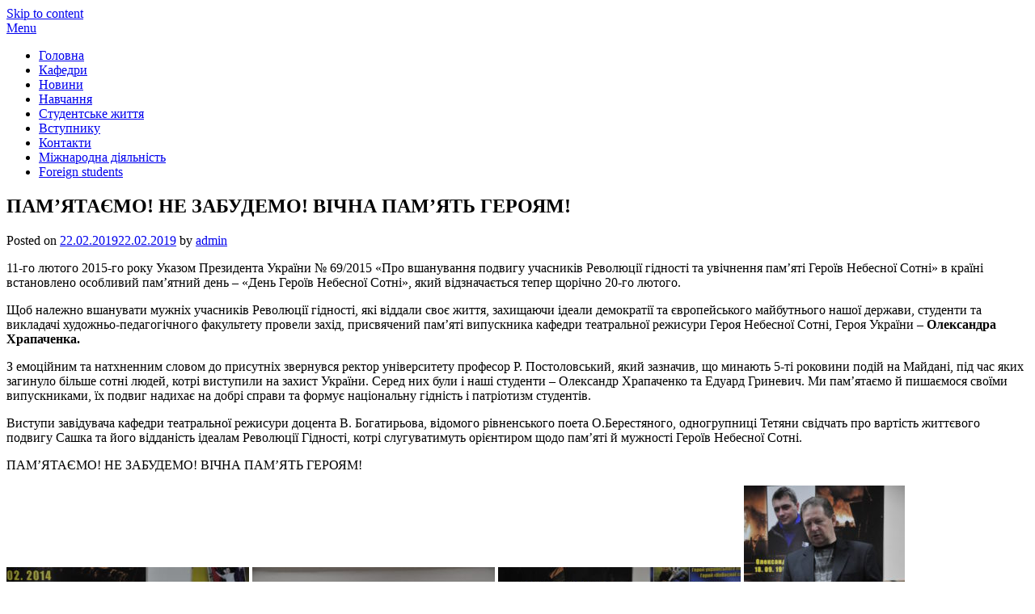

--- FILE ---
content_type: text/html; charset=UTF-8
request_url: https://hudped.rshu.edu.ua/2019/02/22/pamyatayemo-ne-zabudemo-vichna-pamyat-geroyam/
body_size: 28010
content:
<!DOCTYPE html>
<html lang="uk">
<head>
<meta charset="UTF-8">
<meta name="viewport" content="width=device-width, initial-scale=1">
<link rel="profile" href="http://gmpg.org/xfn/11">
<link rel="pingback" href="https://hudped.rshu.edu.ua/xmlrpc.php">
<meta name="google-site-verification" content="yDMYf-wIPY2LIA_bXTk0iBqM5JD04J79IG6mVd-8t0E" />
<meta name="yandex-verification" content="089dfa52d3f764f8" />
<title>ПАМ’ЯТАЄМО! НЕ ЗАБУДЕМО! ВІЧНА ПАМ’ЯТЬ ГЕРОЯМ! &#8211; Художньо-педагогічний факультет </title>
<link rel='dns-prefetch' href='//fonts.googleapis.com' />
<link rel='dns-prefetch' href='//s.w.org' />
<link rel="alternate" type="application/rss+xml" title="Художньо-педагогічний факультет  &raquo; стрічка" href="https://hudped.rshu.edu.ua/feed/" />
<link rel="alternate" type="application/rss+xml" title="Художньо-педагогічний факультет  &raquo; Канал коментарів" href="https://hudped.rshu.edu.ua/comments/feed/" />
		<script type="text/javascript">
			window._wpemojiSettings = {"baseUrl":"https:\/\/s.w.org\/images\/core\/emoji\/2.3\/72x72\/","ext":".png","svgUrl":"https:\/\/s.w.org\/images\/core\/emoji\/2.3\/svg\/","svgExt":".svg","source":{"concatemoji":"https:\/\/hudped.rshu.edu.ua\/wp-includes\/js\/wp-emoji-release.min.js?ver=4.8.25"}};
			!function(t,a,e){var r,i,n,o=a.createElement("canvas"),l=o.getContext&&o.getContext("2d");function c(t){var e=a.createElement("script");e.src=t,e.defer=e.type="text/javascript",a.getElementsByTagName("head")[0].appendChild(e)}for(n=Array("flag","emoji4"),e.supports={everything:!0,everythingExceptFlag:!0},i=0;i<n.length;i++)e.supports[n[i]]=function(t){var e,a=String.fromCharCode;if(!l||!l.fillText)return!1;switch(l.clearRect(0,0,o.width,o.height),l.textBaseline="top",l.font="600 32px Arial",t){case"flag":return(l.fillText(a(55356,56826,55356,56819),0,0),e=o.toDataURL(),l.clearRect(0,0,o.width,o.height),l.fillText(a(55356,56826,8203,55356,56819),0,0),e===o.toDataURL())?!1:(l.clearRect(0,0,o.width,o.height),l.fillText(a(55356,57332,56128,56423,56128,56418,56128,56421,56128,56430,56128,56423,56128,56447),0,0),e=o.toDataURL(),l.clearRect(0,0,o.width,o.height),l.fillText(a(55356,57332,8203,56128,56423,8203,56128,56418,8203,56128,56421,8203,56128,56430,8203,56128,56423,8203,56128,56447),0,0),e!==o.toDataURL());case"emoji4":return l.fillText(a(55358,56794,8205,9794,65039),0,0),e=o.toDataURL(),l.clearRect(0,0,o.width,o.height),l.fillText(a(55358,56794,8203,9794,65039),0,0),e!==o.toDataURL()}return!1}(n[i]),e.supports.everything=e.supports.everything&&e.supports[n[i]],"flag"!==n[i]&&(e.supports.everythingExceptFlag=e.supports.everythingExceptFlag&&e.supports[n[i]]);e.supports.everythingExceptFlag=e.supports.everythingExceptFlag&&!e.supports.flag,e.DOMReady=!1,e.readyCallback=function(){e.DOMReady=!0},e.supports.everything||(r=function(){e.readyCallback()},a.addEventListener?(a.addEventListener("DOMContentLoaded",r,!1),t.addEventListener("load",r,!1)):(t.attachEvent("onload",r),a.attachEvent("onreadystatechange",function(){"complete"===a.readyState&&e.readyCallback()})),(r=e.source||{}).concatemoji?c(r.concatemoji):r.wpemoji&&r.twemoji&&(c(r.twemoji),c(r.wpemoji)))}(window,document,window._wpemojiSettings);
		</script>
		<style type="text/css">
img.wp-smiley,
img.emoji {
	display: inline !important;
	border: none !important;
	box-shadow: none !important;
	height: 1em !important;
	width: 1em !important;
	margin: 0 .07em !important;
	vertical-align: -0.1em !important;
	background: none !important;
	padding: 0 !important;
}
</style>
<link rel='stylesheet' id='onepress-fonts-css'  href='https://fonts.googleapis.com/css?family=Raleway%3A400%2C500%2C600%2C700%2C300%2C100%2C800%2C900%7COpen%2BSans%3A400%2C300%2C300italic%2C400italic%2C600%2C600italic%2C700%2C700italic&#038;subset=latin%2Clatin-ext' type='text/css' media='all' />
<link rel='stylesheet' id='onepress-animate-css'  href='https://hudped.rshu.edu.ua/wp-content/themes/onepress/assets/css/animate.min.css?ver=1.0.0' type='text/css' media='all' />
<link rel='stylesheet' id='onepress-fa-css'  href='https://hudped.rshu.edu.ua/wp-content/themes/onepress/assets/css/font-awesome.min.css?ver=4.4.0' type='text/css' media='all' />
<link rel='stylesheet' id='onepress-bootstrap-css'  href='https://hudped.rshu.edu.ua/wp-content/themes/onepress/assets/css/bootstrap.min.css?ver=4.0.0' type='text/css' media='all' />
<link rel='stylesheet' id='onepress-style-css'  href='https://hudped.rshu.edu.ua/wp-content/themes/onepress/style.css?ver=4.8.25' type='text/css' media='all' />
<style id='onepress-style-inline-css' type='text/css'>
#main .video-section section.hero-slideshow-wrapper{background:transparent}.hero-slideshow-wrapper:after{position:absolute;top:0px;left:0px;width:100%;height:100%;background-color:rgba(0,0,0,0.3);display:block;content:""}.body-desktop .parallax-hero .hero-slideshow-wrapper:after{display:none!important}.parallax-hero .parallax-mirror:after{position:absolute;top:0px;left:0px;width:100%;height:100%;background-color:rgba(0,0,0,0.3);display:block;content:""}.parallax-hero .hero-slideshow-wrapper:after{display:none!important}.parallax-hero .parallax-mirror:after{position:absolute;top:0px;left:0px;width:100%;height:100%;background-color:rgba(0,0,0,0.3);display:block;content:""}
</style>
<script type='text/javascript'>
/* <![CDATA[ */
var onepress_js_settings = {"onepress_disable_animation":"","onepress_disable_sticky_header":"1","onepress_vertical_align_menu":"","hero_animation":"flipInX","hero_speed":"5000"};
/* ]]> */
</script>
<script type='text/javascript' src='https://hudped.rshu.edu.ua/wp-includes/js/jquery/jquery.js?ver=1.12.4'></script>
<script type='text/javascript' src='https://hudped.rshu.edu.ua/wp-includes/js/jquery/jquery-migrate.min.js?ver=1.4.1'></script>
<link rel='https://api.w.org/' href='https://hudped.rshu.edu.ua/wp-json/' />
<link rel="EditURI" type="application/rsd+xml" title="RSD" href="https://hudped.rshu.edu.ua/xmlrpc.php?rsd" />
<link rel="wlwmanifest" type="application/wlwmanifest+xml" href="https://hudped.rshu.edu.ua/wp-includes/wlwmanifest.xml" /> 
<link rel='prev' title='&#8220;Промені гідності&#8221;' href='https://hudped.rshu.edu.ua/2019/02/18/promeni-gidnosti/' />
<link rel='next' title='На крилах Лесиних пісень!' href='https://hudped.rshu.edu.ua/2019/02/22/na-krilax-lesinix-pisen/' />
<meta name="generator" content="WordPress 4.8.25" />
<link rel="canonical" href="https://hudped.rshu.edu.ua/2019/02/22/pamyatayemo-ne-zabudemo-vichna-pamyat-geroyam/" />
<link rel='shortlink' href='https://hudped.rshu.edu.ua/?p=2711' />
<link rel="alternate" type="application/json+oembed" href="https://hudped.rshu.edu.ua/wp-json/oembed/1.0/embed?url=https%3A%2F%2Fhudped.rshu.edu.ua%2F2019%2F02%2F22%2Fpamyatayemo-ne-zabudemo-vichna-pamyat-geroyam%2F" />
<link rel="alternate" type="text/xml+oembed" href="https://hudped.rshu.edu.ua/wp-json/oembed/1.0/embed?url=https%3A%2F%2Fhudped.rshu.edu.ua%2F2019%2F02%2F22%2Fpamyatayemo-ne-zabudemo-vichna-pamyat-geroyam%2F&#038;format=xml" />
</head>

<body class="post-template-default single single-post postid-2711 single-format-standard no-sticky-header">
<div id="page" class="hfeed site">
	<a class="skip-link screen-reader-text" href="#content">Skip to content</a>
            <header id="masthead" class="site-header" role="banner">
            <div class="container">
                <div class="site-branding">
                <div class="site-brand-inner no-logo-img no-desc"></div>                </div>
                <!-- .site-branding -->

                <div class="header-right-wrapper">
                    <a href="#0" id="nav-toggle">Menu<span></span></a>
                    <nav id="site-navigation" class="main-navigation" role="navigation">
                        <ul class="onepress-menu">
                            <li id="menu-item-65" class="menu-item menu-item-type-post_type menu-item-object-page menu-item-home menu-item-65"><a href="https://hudped.rshu.edu.ua/">Головна</a></li>
<li id="menu-item-2944" class="menu-item menu-item-type-taxonomy menu-item-object-category menu-item-2944"><a href="https://hudped.rshu.edu.ua/category/kafedri/">Кафедри</a></li>
<li id="menu-item-85" class="menu-item menu-item-type-post_type menu-item-object-page current_page_parent menu-item-85"><a href="https://hudped.rshu.edu.ua/novini/">Новини</a></li>
<li id="menu-item-2931" class="menu-item menu-item-type-taxonomy menu-item-object-category menu-item-2931"><a href="https://hudped.rshu.edu.ua/category/navchannya/">Навчання</a></li>
<li id="menu-item-4754" class="menu-item menu-item-type-taxonomy menu-item-object-category menu-item-4754"><a href="https://hudped.rshu.edu.ua/category/studentske-zhittya/">Студентське життя</a></li>
<li id="menu-item-4745" class="menu-item menu-item-type-post_type menu-item-object-page menu-item-4745"><a href="https://hudped.rshu.edu.ua/vstupniku-2/">Вступнику</a></li>
<li id="menu-item-74" class="menu-item menu-item-type-post_type menu-item-object-page menu-item-74"><a href="https://hudped.rshu.edu.ua/pro-nas/kontakti/">Контакти</a></li>
<li id="menu-item-3497" class="menu-item menu-item-type-taxonomy menu-item-object-category menu-item-3497"><a href="https://hudped.rshu.edu.ua/category/mizhnarodna-diyalnist/">Міжнародна діяльність</a></li>
<li id="menu-item-5418" class="menu-item menu-item-type-taxonomy menu-item-object-category menu-item-5418"><a href="https://hudped.rshu.edu.ua/category/foreign-students/">Foreign students</a></li>
                        </ul>
                    </nav>
                    <!-- #site-navigation -->
                </div>
            </div>
        </header><!-- #masthead -->
        
	<div id="content" class="site-content">

		
		<div id="content-inside" class="container right-sidebar">
			<div id="primary" class="content-area">
				<main id="main" class="site-main" role="main">

				
					
<article id="post-2711" class="post-2711 post type-post status-publish format-standard has-post-thumbnail hentry category-uncategorized">
	<header class="entry-header">
		<h1 class="entry-title">ПАМ’ЯТАЄМО! НЕ ЗАБУДЕМО! ВІЧНА ПАМ’ЯТЬ ГЕРОЯМ!</h1>
		<div class="entry-meta">
			<span class="posted-on">Posted on <a href="https://hudped.rshu.edu.ua/2019/02/22/pamyatayemo-ne-zabudemo-vichna-pamyat-geroyam/" rel="bookmark"><time class="entry-date published" datetime="2019-02-22T12:01:49+00:00">22.02.2019</time><time class="updated hide" datetime="2019-02-22T12:02:36+00:00">22.02.2019</time></a></span><span class="byline"> by <span class="author vcard"><a class="url fn n" href="https://hudped.rshu.edu.ua/author/admin/">admin</a></span></span>		</div><!-- .entry-meta -->
	</header><!-- .entry-header -->

	<div class="entry-content">
		<p>11-го лютого 2015-го року Указом Президента України № 69/2015 «Про вшанування подвигу учасників Революції гідності та увічнення пам’яті Героїв Небесної Сотні» в країні встановлено особливий пам’ятний день –  «День Героїв Небесної Сотні», який відзначається тепер щорічно 20-го лютого.</p>
<p>Щоб належно вшанувати мужніх учасників Революції гідності, які віддали своє життя, захищаючи ідеали демократії та європейського майбутнього нашої держави, студенти та викладачі художньо-педагогічного факультету провели захід, присвячений пам’яті випускника кафедри театральної режисури Героя Небесної Сотні, Героя України – <strong>Олександра Храпаченка.</strong></p>
<p>З емоційним та натхненним словом до присутніх звернувся ректор університету професор Р. Постоловський, який зазначив, що минають 5-ті роковини подій на Майдані, під час яких загинуло більше сотні людей, котрі виступили на захист України. Серед них були і наші студенти – Олександр Храпаченко та Едуард Гриневич. Ми пам’ятаємо й пишаємося своїми випускниками, їх подвиг надихає на добрі справи та формує національну гідність і патріотизм студентів.</p>
<p>Виступи завідувача кафедри театральної режисури доцента В. Богатирьова, відомого рівненського поета О.Берестяного, одногрупниці Тетяни свідчать про вартість життєвого подвигу Сашка та його відданість ідеалам Революції Гідності, котрі слугуватимуть орієнтиром щодо пам’яті й мужності Героїв Небесної Сотні.</p>
<p>ПАМ’ЯТАЄМО! НЕ ЗАБУДЕМО! ВІЧНА ПАМ’ЯТЬ ГЕРОЯМ!</p>
<p><a href="https://hudped.rshu.edu.ua/wp-content/uploads/2019/02/DSC_0698.jpg"><img class="aligncenter size-medium wp-image-2713" src="https://hudped.rshu.edu.ua/wp-content/uploads/2019/02/DSC_0698-300x199.jpg" alt="" width="300" height="199" srcset="https://hudped.rshu.edu.ua/wp-content/uploads/2019/02/DSC_0698-300x199.jpg 300w, https://hudped.rshu.edu.ua/wp-content/uploads/2019/02/DSC_0698-768x510.jpg 768w, https://hudped.rshu.edu.ua/wp-content/uploads/2019/02/DSC_0698-1024x680.jpg 1024w" sizes="(max-width: 300px) 100vw, 300px" /></a> <a href="https://hudped.rshu.edu.ua/wp-content/uploads/2019/02/DSC_0642.jpg"><img class="aligncenter size-medium wp-image-2714" src="https://hudped.rshu.edu.ua/wp-content/uploads/2019/02/DSC_0642-300x199.jpg" alt="" width="300" height="199" srcset="https://hudped.rshu.edu.ua/wp-content/uploads/2019/02/DSC_0642-300x199.jpg 300w, https://hudped.rshu.edu.ua/wp-content/uploads/2019/02/DSC_0642-768x510.jpg 768w, https://hudped.rshu.edu.ua/wp-content/uploads/2019/02/DSC_0642-1024x680.jpg 1024w" sizes="(max-width: 300px) 100vw, 300px" /></a> <a href="https://hudped.rshu.edu.ua/wp-content/uploads/2019/02/DSC_0651.jpg"><img class="aligncenter size-medium wp-image-2715" src="https://hudped.rshu.edu.ua/wp-content/uploads/2019/02/DSC_0651-300x199.jpg" alt="" width="300" height="199" srcset="https://hudped.rshu.edu.ua/wp-content/uploads/2019/02/DSC_0651-300x199.jpg 300w, https://hudped.rshu.edu.ua/wp-content/uploads/2019/02/DSC_0651-768x510.jpg 768w, https://hudped.rshu.edu.ua/wp-content/uploads/2019/02/DSC_0651-1024x680.jpg 1024w" sizes="(max-width: 300px) 100vw, 300px" /></a> <a href="https://hudped.rshu.edu.ua/wp-content/uploads/2019/02/DSC_0675.jpg"><img class="aligncenter size-medium wp-image-2716" src="https://hudped.rshu.edu.ua/wp-content/uploads/2019/02/DSC_0675-199x300.jpg" alt="" width="199" height="300" srcset="https://hudped.rshu.edu.ua/wp-content/uploads/2019/02/DSC_0675-199x300.jpg 199w, https://hudped.rshu.edu.ua/wp-content/uploads/2019/02/DSC_0675-768x1156.jpg 768w, https://hudped.rshu.edu.ua/wp-content/uploads/2019/02/DSC_0675-680x1024.jpg 680w" sizes="(max-width: 199px) 100vw, 199px" /></a> <a href="https://hudped.rshu.edu.ua/wp-content/uploads/2019/02/DSC_0689.jpg"><img class="aligncenter size-medium wp-image-2717" src="https://hudped.rshu.edu.ua/wp-content/uploads/2019/02/DSC_0689-300x199.jpg" alt="" width="300" height="199" srcset="https://hudped.rshu.edu.ua/wp-content/uploads/2019/02/DSC_0689-300x199.jpg 300w, https://hudped.rshu.edu.ua/wp-content/uploads/2019/02/DSC_0689-768x510.jpg 768w, https://hudped.rshu.edu.ua/wp-content/uploads/2019/02/DSC_0689-1024x680.jpg 1024w" sizes="(max-width: 300px) 100vw, 300px" /></a></p>
			</div><!-- .entry-content -->

	<footer class="entry-footer">
		<span class="cat-links">Posted in <a href="https://hudped.rshu.edu.ua/category/uncategorized/" rel="category tag">Новина</a></span>	</footer><!-- .entry-footer -->
</article><!-- #post-## -->


					
				
				</main><!-- #main -->
			</div><!-- #primary -->

			
<div id="secondary" class="widget-area sidebar" role="complementary">
			<aside id="recent-posts-3" class="widget widget_recent_entries">		<h2 class="widget-title">Останні новини</h2>		<ul>
					<li>
				<a href="https://hudped.rshu.edu.ua/2025/12/29/%d0%bd%d0%b0%d0%b2%d1%87%d0%b0%d0%bb%d1%8c%d0%bd%d0%b8%d0%b9-%d0%bf%d0%be%d1%81%d1%96%d0%b1%d0%bd%d0%b8%d0%ba-%d0%bf%d1%80%d0%be%d1%84%d0%b5%d1%81%d0%be%d1%80%d0%ba%d0%b8-%d1%80%d1%83%d1%81%d0%bb/">Навчальний посібник професорки Руслани Шеретюк – лауреат конкурсу «Краще видання 2025 року»</a>
						</li>
					<li>
				<a href="https://hudped.rshu.edu.ua/2025/12/18/%d0%b2%d1%96%d1%82%d0%b0%d1%94%d0%bc%d0%be-%d0%b7-%d0%b2%d1%96%d0%b4%d0%b7%d0%bd%d0%b0%d0%ba%d0%b0%d0%bc%d0%b8-3/">Вітаємо з відзнаками!</a>
						</li>
					<li>
				<a href="https://hudped.rshu.edu.ua/2025/12/16/%d0%b2%d1%96%d1%82%d0%b0%d1%94%d0%bc%d0%be-%d0%b7-%d0%b2%d1%96%d0%b4%d0%b7%d0%bd%d0%b0%d0%ba%d0%be%d1%8e-3/">Соціальний проєкт «Код підлітка»</a>
						</li>
					<li>
				<a href="https://hudped.rshu.edu.ua/2025/12/14/%d0%bc%d0%be%d0%bd%d0%be%d0%b3%d1%80%d0%b0%d1%84%d1%96%d1%8f-%d1%80%d1%83%d1%81%d0%bb%d0%b0%d0%bd%d0%b8-%d1%88%d0%b5%d1%80%d0%b5%d1%82%d1%8e%d0%ba-%d0%bf%d1%80%d0%b8%d0%b7%d0%b5%d1%80-%d0%b2/">Монографія Руслани Шеретюк — призер всеукраїнського конкурсу</a>
						</li>
					<li>
				<a href="https://hudped.rshu.edu.ua/2025/12/13/%d0%b7%d1%83%d1%81%d1%82%d1%80%d1%96%d1%87-%d0%b7%d1%96-%d1%81%d1%82%d0%b5%d0%b9%d0%ba%d1%85%d0%be%d0%bb%d0%b4%d0%b5%d1%80%d0%b0%d0%bc%d0%b8/">Зустріч зі стейкхолдерами</a>
						</li>
				</ul>
		</aside>		<aside id="archives-4" class="widget widget_archive"><h2 class="widget-title">Архіви</h2>		<ul>
			<li><a href='https://hudped.rshu.edu.ua/2025/12/'>Грудень 2025</a></li>
	<li><a href='https://hudped.rshu.edu.ua/2025/11/'>Листопад 2025</a></li>
	<li><a href='https://hudped.rshu.edu.ua/2025/10/'>Жовтень 2025</a></li>
	<li><a href='https://hudped.rshu.edu.ua/2025/09/'>Вересень 2025</a></li>
	<li><a href='https://hudped.rshu.edu.ua/2025/07/'>Липень 2025</a></li>
	<li><a href='https://hudped.rshu.edu.ua/2025/06/'>Червень 2025</a></li>
	<li><a href='https://hudped.rshu.edu.ua/2025/05/'>Травень 2025</a></li>
	<li><a href='https://hudped.rshu.edu.ua/2025/04/'>Квітень 2025</a></li>
	<li><a href='https://hudped.rshu.edu.ua/2025/03/'>Березень 2025</a></li>
	<li><a href='https://hudped.rshu.edu.ua/2025/02/'>Лютий 2025</a></li>
	<li><a href='https://hudped.rshu.edu.ua/2025/01/'>Січень 2025</a></li>
	<li><a href='https://hudped.rshu.edu.ua/2024/12/'>Грудень 2024</a></li>
	<li><a href='https://hudped.rshu.edu.ua/2024/11/'>Листопад 2024</a></li>
	<li><a href='https://hudped.rshu.edu.ua/2024/10/'>Жовтень 2024</a></li>
	<li><a href='https://hudped.rshu.edu.ua/2024/09/'>Вересень 2024</a></li>
	<li><a href='https://hudped.rshu.edu.ua/2024/08/'>Серпень 2024</a></li>
	<li><a href='https://hudped.rshu.edu.ua/2024/06/'>Червень 2024</a></li>
	<li><a href='https://hudped.rshu.edu.ua/2024/05/'>Травень 2024</a></li>
	<li><a href='https://hudped.rshu.edu.ua/2024/04/'>Квітень 2024</a></li>
	<li><a href='https://hudped.rshu.edu.ua/2024/03/'>Березень 2024</a></li>
	<li><a href='https://hudped.rshu.edu.ua/2024/02/'>Лютий 2024</a></li>
	<li><a href='https://hudped.rshu.edu.ua/2024/01/'>Січень 2024</a></li>
	<li><a href='https://hudped.rshu.edu.ua/2023/12/'>Грудень 2023</a></li>
	<li><a href='https://hudped.rshu.edu.ua/2023/11/'>Листопад 2023</a></li>
	<li><a href='https://hudped.rshu.edu.ua/2023/10/'>Жовтень 2023</a></li>
	<li><a href='https://hudped.rshu.edu.ua/2023/09/'>Вересень 2023</a></li>
	<li><a href='https://hudped.rshu.edu.ua/2023/08/'>Серпень 2023</a></li>
	<li><a href='https://hudped.rshu.edu.ua/2023/07/'>Липень 2023</a></li>
	<li><a href='https://hudped.rshu.edu.ua/2023/06/'>Червень 2023</a></li>
	<li><a href='https://hudped.rshu.edu.ua/2023/05/'>Травень 2023</a></li>
	<li><a href='https://hudped.rshu.edu.ua/2023/04/'>Квітень 2023</a></li>
	<li><a href='https://hudped.rshu.edu.ua/2023/03/'>Березень 2023</a></li>
	<li><a href='https://hudped.rshu.edu.ua/2023/02/'>Лютий 2023</a></li>
	<li><a href='https://hudped.rshu.edu.ua/2023/01/'>Січень 2023</a></li>
	<li><a href='https://hudped.rshu.edu.ua/2022/12/'>Грудень 2022</a></li>
	<li><a href='https://hudped.rshu.edu.ua/2022/11/'>Листопад 2022</a></li>
	<li><a href='https://hudped.rshu.edu.ua/2022/10/'>Жовтень 2022</a></li>
	<li><a href='https://hudped.rshu.edu.ua/2022/09/'>Вересень 2022</a></li>
	<li><a href='https://hudped.rshu.edu.ua/2022/08/'>Серпень 2022</a></li>
	<li><a href='https://hudped.rshu.edu.ua/2022/07/'>Липень 2022</a></li>
	<li><a href='https://hudped.rshu.edu.ua/2022/06/'>Червень 2022</a></li>
	<li><a href='https://hudped.rshu.edu.ua/2022/05/'>Травень 2022</a></li>
	<li><a href='https://hudped.rshu.edu.ua/2022/04/'>Квітень 2022</a></li>
	<li><a href='https://hudped.rshu.edu.ua/2022/02/'>Лютий 2022</a></li>
	<li><a href='https://hudped.rshu.edu.ua/2022/01/'>Січень 2022</a></li>
	<li><a href='https://hudped.rshu.edu.ua/2021/12/'>Грудень 2021</a></li>
	<li><a href='https://hudped.rshu.edu.ua/2021/11/'>Листопад 2021</a></li>
	<li><a href='https://hudped.rshu.edu.ua/2021/10/'>Жовтень 2021</a></li>
	<li><a href='https://hudped.rshu.edu.ua/2021/09/'>Вересень 2021</a></li>
	<li><a href='https://hudped.rshu.edu.ua/2021/08/'>Серпень 2021</a></li>
	<li><a href='https://hudped.rshu.edu.ua/2021/07/'>Липень 2021</a></li>
	<li><a href='https://hudped.rshu.edu.ua/2021/06/'>Червень 2021</a></li>
	<li><a href='https://hudped.rshu.edu.ua/2021/05/'>Травень 2021</a></li>
	<li><a href='https://hudped.rshu.edu.ua/2021/02/'>Лютий 2021</a></li>
	<li><a href='https://hudped.rshu.edu.ua/2021/01/'>Січень 2021</a></li>
	<li><a href='https://hudped.rshu.edu.ua/2020/12/'>Грудень 2020</a></li>
	<li><a href='https://hudped.rshu.edu.ua/2020/11/'>Листопад 2020</a></li>
	<li><a href='https://hudped.rshu.edu.ua/2020/10/'>Жовтень 2020</a></li>
	<li><a href='https://hudped.rshu.edu.ua/2020/09/'>Вересень 2020</a></li>
	<li><a href='https://hudped.rshu.edu.ua/2020/08/'>Серпень 2020</a></li>
	<li><a href='https://hudped.rshu.edu.ua/2020/07/'>Липень 2020</a></li>
	<li><a href='https://hudped.rshu.edu.ua/2020/06/'>Червень 2020</a></li>
	<li><a href='https://hudped.rshu.edu.ua/2020/04/'>Квітень 2020</a></li>
	<li><a href='https://hudped.rshu.edu.ua/2020/03/'>Березень 2020</a></li>
	<li><a href='https://hudped.rshu.edu.ua/2020/02/'>Лютий 2020</a></li>
	<li><a href='https://hudped.rshu.edu.ua/2020/01/'>Січень 2020</a></li>
	<li><a href='https://hudped.rshu.edu.ua/2019/12/'>Грудень 2019</a></li>
	<li><a href='https://hudped.rshu.edu.ua/2019/11/'>Листопад 2019</a></li>
	<li><a href='https://hudped.rshu.edu.ua/2019/10/'>Жовтень 2019</a></li>
	<li><a href='https://hudped.rshu.edu.ua/2019/09/'>Вересень 2019</a></li>
	<li><a href='https://hudped.rshu.edu.ua/2019/07/'>Липень 2019</a></li>
	<li><a href='https://hudped.rshu.edu.ua/2019/06/'>Червень 2019</a></li>
	<li><a href='https://hudped.rshu.edu.ua/2019/05/'>Травень 2019</a></li>
	<li><a href='https://hudped.rshu.edu.ua/2019/04/'>Квітень 2019</a></li>
	<li><a href='https://hudped.rshu.edu.ua/2019/03/'>Березень 2019</a></li>
	<li><a href='https://hudped.rshu.edu.ua/2019/02/'>Лютий 2019</a></li>
	<li><a href='https://hudped.rshu.edu.ua/2019/01/'>Січень 2019</a></li>
	<li><a href='https://hudped.rshu.edu.ua/2018/12/'>Грудень 2018</a></li>
	<li><a href='https://hudped.rshu.edu.ua/2018/11/'>Листопад 2018</a></li>
	<li><a href='https://hudped.rshu.edu.ua/2018/10/'>Жовтень 2018</a></li>
	<li><a href='https://hudped.rshu.edu.ua/2018/08/'>Серпень 2018</a></li>
	<li><a href='https://hudped.rshu.edu.ua/2018/07/'>Липень 2018</a></li>
	<li><a href='https://hudped.rshu.edu.ua/2018/06/'>Червень 2018</a></li>
	<li><a href='https://hudped.rshu.edu.ua/2018/05/'>Травень 2018</a></li>
	<li><a href='https://hudped.rshu.edu.ua/2018/04/'>Квітень 2018</a></li>
	<li><a href='https://hudped.rshu.edu.ua/2018/03/'>Березень 2018</a></li>
	<li><a href='https://hudped.rshu.edu.ua/2018/02/'>Лютий 2018</a></li>
	<li><a href='https://hudped.rshu.edu.ua/2018/01/'>Січень 2018</a></li>
	<li><a href='https://hudped.rshu.edu.ua/2017/12/'>Грудень 2017</a></li>
	<li><a href='https://hudped.rshu.edu.ua/2017/11/'>Листопад 2017</a></li>
	<li><a href='https://hudped.rshu.edu.ua/2017/10/'>Жовтень 2017</a></li>
	<li><a href='https://hudped.rshu.edu.ua/2017/09/'>Вересень 2017</a></li>
	<li><a href='https://hudped.rshu.edu.ua/2017/07/'>Липень 2017</a></li>
	<li><a href='https://hudped.rshu.edu.ua/2017/06/'>Червень 2017</a></li>
	<li><a href='https://hudped.rshu.edu.ua/2017/05/'>Травень 2017</a></li>
	<li><a href='https://hudped.rshu.edu.ua/2017/04/'>Квітень 2017</a></li>
	<li><a href='https://hudped.rshu.edu.ua/2017/03/'>Березень 2017</a></li>
	<li><a href='https://hudped.rshu.edu.ua/2017/02/'>Лютий 2017</a></li>
		</ul>
		</aside></div><!-- #secondary -->

		</div><!--#content-inside -->
	</div><!-- #content -->

    <footer id="colophon" class="site-footer" role="contentinfo">
        
        <div class="site-info">
            <div class="container">
                                    <div class="btt">
                        <a class="back-top-top" href="#page" title="Back To Top"><i class="fa fa-angle-double-up wow flash" data-wow-duration="2s"></i></a>
                    </div>
                                        Copyright &copy; 2026 Художньо-педагогічний факультет         <span class="sep"> &ndash; </span>
        <a href="https://www.famethemes.com/themes/onepress">OnePress</a> theme by FameThemes                    </div>
        </div>
        <!-- .site-info -->

    </footer><!-- #colophon -->
</div><!-- #page -->

<script type='text/javascript' src='https://hudped.rshu.edu.ua/wp-content/themes/onepress/assets/js/plugins.js?ver=1.0.0'></script>
<script type='text/javascript' src='https://hudped.rshu.edu.ua/wp-content/themes/onepress/assets/js/bootstrap.min.js?ver=4.0.0'></script>
<script type='text/javascript' src='https://hudped.rshu.edu.ua/wp-content/themes/onepress/assets/js/theme.js?ver=20120206'></script>
<script type='text/javascript' src='https://hudped.rshu.edu.ua/wp-includes/js/wp-embed.min.js?ver=4.8.25'></script>

</body>
</html>
